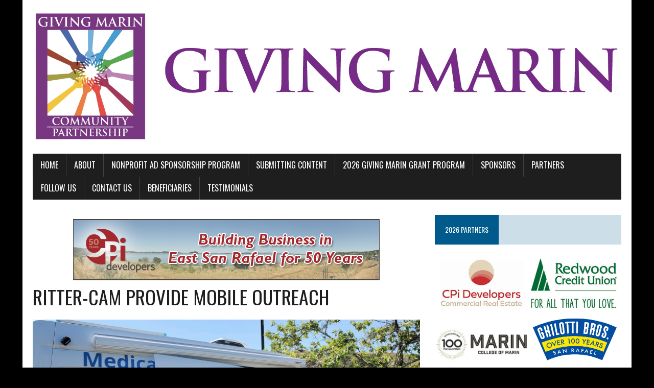

--- FILE ---
content_type: text/html; charset=UTF-8
request_url: https://givingmarin.com/2024/04/11/ritter-cam-provide-mobile-outreach/
body_size: 53395
content:
<!DOCTYPE html>
<html class="no-js" lang="en-US">
<head>
<meta charset="UTF-8">
<meta name="viewport" content="width=device-width, initial-scale=1.0">
<link rel="profile" href="http://gmpg.org/xfn/11" />
<link rel="pingback" href="https://givingmarin.com/xmlrpc.php" />
<meta name='robots' content='index, follow, max-image-preview:large, max-snippet:-1, max-video-preview:-1' />

	<!-- This site is optimized with the Yoast SEO plugin v26.8 - https://yoast.com/product/yoast-seo-wordpress/ -->
	<title>RITTER-CAM PROVIDE MOBILE OUTREACH - Giving Marin</title>
	<link rel="canonical" href="https://givingmarin.com/2024/04/11/ritter-cam-provide-mobile-outreach/" />
	<meta property="og:locale" content="en_US" />
	<meta property="og:type" content="article" />
	<meta property="og:title" content="RITTER-CAM PROVIDE MOBILE OUTREACH - Giving Marin" />
	<meta property="og:description" content="Since December 2022, Ritter Center has been working in partnership with Community Action Marin to provide expanded street medicine and integrated behavioral health care services for people experiencing homelessness. The..." />
	<meta property="og:url" content="https://givingmarin.com/2024/04/11/ritter-cam-provide-mobile-outreach/" />
	<meta property="og:site_name" content="Giving Marin" />
	<meta property="article:published_time" content="2024-04-11T07:00:44+00:00" />
	<meta property="og:image" content="https://givingmarin.com/wp-content/uploads/2024/04/PHOTO-5-RITTER-1024x633.png" />
	<meta property="og:image:width" content="1024" />
	<meta property="og:image:height" content="633" />
	<meta property="og:image:type" content="image/png" />
	<meta name="author" content="Sara Briscoe Moseley" />
	<meta name="twitter:card" content="summary_large_image" />
	<script type="application/ld+json" class="yoast-schema-graph">{"@context":"https://schema.org","@graph":[{"@type":"Article","@id":"https://givingmarin.com/2024/04/11/ritter-cam-provide-mobile-outreach/#article","isPartOf":{"@id":"https://givingmarin.com/2024/04/11/ritter-cam-provide-mobile-outreach/"},"author":{"name":"Sara Briscoe Moseley","@id":"https://givingmarin.com/#/schema/person/c63732a40ce51ff9c4c881c920df3668"},"headline":"RITTER-CAM PROVIDE MOBILE OUTREACH","datePublished":"2024-04-11T07:00:44+00:00","mainEntityOfPage":{"@id":"https://givingmarin.com/2024/04/11/ritter-cam-provide-mobile-outreach/"},"wordCount":185,"commentCount":0,"publisher":{"@id":"https://givingmarin.com/#organization"},"image":{"@id":"https://givingmarin.com/2024/04/11/ritter-cam-provide-mobile-outreach/#primaryimage"},"thumbnailUrl":"https://i0.wp.com/givingmarin.com/wp-content/uploads/2024/04/PHOTO-5-RITTER.png?fit=1536%2C949&ssl=1","articleSection":["Local"],"inLanguage":"en-US","potentialAction":[{"@type":"CommentAction","name":"Comment","target":["https://givingmarin.com/2024/04/11/ritter-cam-provide-mobile-outreach/#respond"]}]},{"@type":"WebPage","@id":"https://givingmarin.com/2024/04/11/ritter-cam-provide-mobile-outreach/","url":"https://givingmarin.com/2024/04/11/ritter-cam-provide-mobile-outreach/","name":"RITTER-CAM PROVIDE MOBILE OUTREACH - Giving Marin","isPartOf":{"@id":"https://givingmarin.com/#website"},"primaryImageOfPage":{"@id":"https://givingmarin.com/2024/04/11/ritter-cam-provide-mobile-outreach/#primaryimage"},"image":{"@id":"https://givingmarin.com/2024/04/11/ritter-cam-provide-mobile-outreach/#primaryimage"},"thumbnailUrl":"https://i0.wp.com/givingmarin.com/wp-content/uploads/2024/04/PHOTO-5-RITTER.png?fit=1536%2C949&ssl=1","datePublished":"2024-04-11T07:00:44+00:00","breadcrumb":{"@id":"https://givingmarin.com/2024/04/11/ritter-cam-provide-mobile-outreach/#breadcrumb"},"inLanguage":"en-US","potentialAction":[{"@type":"ReadAction","target":["https://givingmarin.com/2024/04/11/ritter-cam-provide-mobile-outreach/"]}]},{"@type":"ImageObject","inLanguage":"en-US","@id":"https://givingmarin.com/2024/04/11/ritter-cam-provide-mobile-outreach/#primaryimage","url":"https://i0.wp.com/givingmarin.com/wp-content/uploads/2024/04/PHOTO-5-RITTER.png?fit=1536%2C949&ssl=1","contentUrl":"https://i0.wp.com/givingmarin.com/wp-content/uploads/2024/04/PHOTO-5-RITTER.png?fit=1536%2C949&ssl=1","width":1536,"height":949,"caption":"Ritter Center’s street medicine team brings care to Marin’s unhoused population through a collaboration with Community Action Marin. Photo courtesy of Ritter Center"},{"@type":"BreadcrumbList","@id":"https://givingmarin.com/2024/04/11/ritter-cam-provide-mobile-outreach/#breadcrumb","itemListElement":[{"@type":"ListItem","position":1,"name":"Home","item":"https://givingmarin.com/"},{"@type":"ListItem","position":2,"name":"RITTER-CAM PROVIDE MOBILE OUTREACH"}]},{"@type":"WebSite","@id":"https://givingmarin.com/#website","url":"https://givingmarin.com/","name":"Giving Marin","description":"","publisher":{"@id":"https://givingmarin.com/#organization"},"potentialAction":[{"@type":"SearchAction","target":{"@type":"EntryPoint","urlTemplate":"https://givingmarin.com/?s={search_term_string}"},"query-input":{"@type":"PropertyValueSpecification","valueRequired":true,"valueName":"search_term_string"}}],"inLanguage":"en-US"},{"@type":"Organization","@id":"https://givingmarin.com/#organization","name":"Giving Marin","url":"https://givingmarin.com/","logo":{"@type":"ImageObject","inLanguage":"en-US","@id":"https://givingmarin.com/#/schema/logo/image/","url":"https://i0.wp.com/givingmarin.com/wp-content/uploads/2017/11/Giving-Marin-logo.jpg?fit=1570%2C1801&ssl=1","contentUrl":"https://i0.wp.com/givingmarin.com/wp-content/uploads/2017/11/Giving-Marin-logo.jpg?fit=1570%2C1801&ssl=1","width":1570,"height":1801,"caption":"Giving Marin"},"image":{"@id":"https://givingmarin.com/#/schema/logo/image/"}},{"@type":"Person","@id":"https://givingmarin.com/#/schema/person/c63732a40ce51ff9c4c881c920df3668","name":"Sara Briscoe Moseley","image":{"@type":"ImageObject","inLanguage":"en-US","@id":"https://givingmarin.com/#/schema/person/image/","url":"https://secure.gravatar.com/avatar/09a2c4ada6221f2ce62731ad77a1c696a4c9a5460233c001acc227e6dfe71032?s=96&d=mm&r=g","contentUrl":"https://secure.gravatar.com/avatar/09a2c4ada6221f2ce62731ad77a1c696a4c9a5460233c001acc227e6dfe71032?s=96&d=mm&r=g","caption":"Sara Briscoe Moseley"}}]}</script>
	<!-- / Yoast SEO plugin. -->


<link rel='dns-prefetch' href='//secure.gravatar.com' />
<link rel='dns-prefetch' href='//stats.wp.com' />
<link rel='dns-prefetch' href='//fonts.googleapis.com' />
<link rel='dns-prefetch' href='//v0.wordpress.com' />
<link rel='dns-prefetch' href='//widgets.wp.com' />
<link rel='dns-prefetch' href='//s0.wp.com' />
<link rel='dns-prefetch' href='//0.gravatar.com' />
<link rel='dns-prefetch' href='//1.gravatar.com' />
<link rel='dns-prefetch' href='//2.gravatar.com' />
<link rel='preconnect' href='//i0.wp.com' />
<link rel="alternate" type="application/rss+xml" title="Giving Marin &raquo; Feed" href="https://givingmarin.com/feed/" />
<link rel="alternate" type="application/rss+xml" title="Giving Marin &raquo; Comments Feed" href="https://givingmarin.com/comments/feed/" />
<link rel="alternate" type="text/calendar" title="Giving Marin &raquo; iCal Feed" href="https://givingmarin.com/events/?ical=1" />
<link rel="alternate" type="application/rss+xml" title="Giving Marin &raquo; RITTER-CAM PROVIDE MOBILE OUTREACH Comments Feed" href="https://givingmarin.com/2024/04/11/ritter-cam-provide-mobile-outreach/feed/" />
<link rel="alternate" title="oEmbed (JSON)" type="application/json+oembed" href="https://givingmarin.com/wp-json/oembed/1.0/embed?url=https%3A%2F%2Fgivingmarin.com%2F2024%2F04%2F11%2Fritter-cam-provide-mobile-outreach%2F" />
<link rel="alternate" title="oEmbed (XML)" type="text/xml+oembed" href="https://givingmarin.com/wp-json/oembed/1.0/embed?url=https%3A%2F%2Fgivingmarin.com%2F2024%2F04%2F11%2Fritter-cam-provide-mobile-outreach%2F&#038;format=xml" />
		<!-- This site uses the Google Analytics by ExactMetrics plugin v8.11.1 - Using Analytics tracking - https://www.exactmetrics.com/ -->
		<!-- Note: ExactMetrics is not currently configured on this site. The site owner needs to authenticate with Google Analytics in the ExactMetrics settings panel. -->
					<!-- No tracking code set -->
				<!-- / Google Analytics by ExactMetrics -->
		<style id='wp-img-auto-sizes-contain-inline-css' type='text/css'>
img:is([sizes=auto i],[sizes^="auto," i]){contain-intrinsic-size:3000px 1500px}
/*# sourceURL=wp-img-auto-sizes-contain-inline-css */
</style>
<link rel='stylesheet' id='jetpack_related-posts-css' href='https://givingmarin.com/wp-content/plugins/jetpack/modules/related-posts/related-posts.css?ver=20240116' type='text/css' media='all' />
<style id='wp-emoji-styles-inline-css' type='text/css'>

	img.wp-smiley, img.emoji {
		display: inline !important;
		border: none !important;
		box-shadow: none !important;
		height: 1em !important;
		width: 1em !important;
		margin: 0 0.07em !important;
		vertical-align: -0.1em !important;
		background: none !important;
		padding: 0 !important;
	}
/*# sourceURL=wp-emoji-styles-inline-css */
</style>
<link rel='stylesheet' id='wp-block-library-css' href='https://givingmarin.com/wp-includes/css/dist/block-library/style.min.css?ver=6.9' type='text/css' media='all' />
<style id='global-styles-inline-css' type='text/css'>
:root{--wp--preset--aspect-ratio--square: 1;--wp--preset--aspect-ratio--4-3: 4/3;--wp--preset--aspect-ratio--3-4: 3/4;--wp--preset--aspect-ratio--3-2: 3/2;--wp--preset--aspect-ratio--2-3: 2/3;--wp--preset--aspect-ratio--16-9: 16/9;--wp--preset--aspect-ratio--9-16: 9/16;--wp--preset--color--black: #000000;--wp--preset--color--cyan-bluish-gray: #abb8c3;--wp--preset--color--white: #ffffff;--wp--preset--color--pale-pink: #f78da7;--wp--preset--color--vivid-red: #cf2e2e;--wp--preset--color--luminous-vivid-orange: #ff6900;--wp--preset--color--luminous-vivid-amber: #fcb900;--wp--preset--color--light-green-cyan: #7bdcb5;--wp--preset--color--vivid-green-cyan: #00d084;--wp--preset--color--pale-cyan-blue: #8ed1fc;--wp--preset--color--vivid-cyan-blue: #0693e3;--wp--preset--color--vivid-purple: #9b51e0;--wp--preset--gradient--vivid-cyan-blue-to-vivid-purple: linear-gradient(135deg,rgb(6,147,227) 0%,rgb(155,81,224) 100%);--wp--preset--gradient--light-green-cyan-to-vivid-green-cyan: linear-gradient(135deg,rgb(122,220,180) 0%,rgb(0,208,130) 100%);--wp--preset--gradient--luminous-vivid-amber-to-luminous-vivid-orange: linear-gradient(135deg,rgb(252,185,0) 0%,rgb(255,105,0) 100%);--wp--preset--gradient--luminous-vivid-orange-to-vivid-red: linear-gradient(135deg,rgb(255,105,0) 0%,rgb(207,46,46) 100%);--wp--preset--gradient--very-light-gray-to-cyan-bluish-gray: linear-gradient(135deg,rgb(238,238,238) 0%,rgb(169,184,195) 100%);--wp--preset--gradient--cool-to-warm-spectrum: linear-gradient(135deg,rgb(74,234,220) 0%,rgb(151,120,209) 20%,rgb(207,42,186) 40%,rgb(238,44,130) 60%,rgb(251,105,98) 80%,rgb(254,248,76) 100%);--wp--preset--gradient--blush-light-purple: linear-gradient(135deg,rgb(255,206,236) 0%,rgb(152,150,240) 100%);--wp--preset--gradient--blush-bordeaux: linear-gradient(135deg,rgb(254,205,165) 0%,rgb(254,45,45) 50%,rgb(107,0,62) 100%);--wp--preset--gradient--luminous-dusk: linear-gradient(135deg,rgb(255,203,112) 0%,rgb(199,81,192) 50%,rgb(65,88,208) 100%);--wp--preset--gradient--pale-ocean: linear-gradient(135deg,rgb(255,245,203) 0%,rgb(182,227,212) 50%,rgb(51,167,181) 100%);--wp--preset--gradient--electric-grass: linear-gradient(135deg,rgb(202,248,128) 0%,rgb(113,206,126) 100%);--wp--preset--gradient--midnight: linear-gradient(135deg,rgb(2,3,129) 0%,rgb(40,116,252) 100%);--wp--preset--font-size--small: 13px;--wp--preset--font-size--medium: 20px;--wp--preset--font-size--large: 36px;--wp--preset--font-size--x-large: 42px;--wp--preset--spacing--20: 0.44rem;--wp--preset--spacing--30: 0.67rem;--wp--preset--spacing--40: 1rem;--wp--preset--spacing--50: 1.5rem;--wp--preset--spacing--60: 2.25rem;--wp--preset--spacing--70: 3.38rem;--wp--preset--spacing--80: 5.06rem;--wp--preset--shadow--natural: 6px 6px 9px rgba(0, 0, 0, 0.2);--wp--preset--shadow--deep: 12px 12px 50px rgba(0, 0, 0, 0.4);--wp--preset--shadow--sharp: 6px 6px 0px rgba(0, 0, 0, 0.2);--wp--preset--shadow--outlined: 6px 6px 0px -3px rgb(255, 255, 255), 6px 6px rgb(0, 0, 0);--wp--preset--shadow--crisp: 6px 6px 0px rgb(0, 0, 0);}:where(.is-layout-flex){gap: 0.5em;}:where(.is-layout-grid){gap: 0.5em;}body .is-layout-flex{display: flex;}.is-layout-flex{flex-wrap: wrap;align-items: center;}.is-layout-flex > :is(*, div){margin: 0;}body .is-layout-grid{display: grid;}.is-layout-grid > :is(*, div){margin: 0;}:where(.wp-block-columns.is-layout-flex){gap: 2em;}:where(.wp-block-columns.is-layout-grid){gap: 2em;}:where(.wp-block-post-template.is-layout-flex){gap: 1.25em;}:where(.wp-block-post-template.is-layout-grid){gap: 1.25em;}.has-black-color{color: var(--wp--preset--color--black) !important;}.has-cyan-bluish-gray-color{color: var(--wp--preset--color--cyan-bluish-gray) !important;}.has-white-color{color: var(--wp--preset--color--white) !important;}.has-pale-pink-color{color: var(--wp--preset--color--pale-pink) !important;}.has-vivid-red-color{color: var(--wp--preset--color--vivid-red) !important;}.has-luminous-vivid-orange-color{color: var(--wp--preset--color--luminous-vivid-orange) !important;}.has-luminous-vivid-amber-color{color: var(--wp--preset--color--luminous-vivid-amber) !important;}.has-light-green-cyan-color{color: var(--wp--preset--color--light-green-cyan) !important;}.has-vivid-green-cyan-color{color: var(--wp--preset--color--vivid-green-cyan) !important;}.has-pale-cyan-blue-color{color: var(--wp--preset--color--pale-cyan-blue) !important;}.has-vivid-cyan-blue-color{color: var(--wp--preset--color--vivid-cyan-blue) !important;}.has-vivid-purple-color{color: var(--wp--preset--color--vivid-purple) !important;}.has-black-background-color{background-color: var(--wp--preset--color--black) !important;}.has-cyan-bluish-gray-background-color{background-color: var(--wp--preset--color--cyan-bluish-gray) !important;}.has-white-background-color{background-color: var(--wp--preset--color--white) !important;}.has-pale-pink-background-color{background-color: var(--wp--preset--color--pale-pink) !important;}.has-vivid-red-background-color{background-color: var(--wp--preset--color--vivid-red) !important;}.has-luminous-vivid-orange-background-color{background-color: var(--wp--preset--color--luminous-vivid-orange) !important;}.has-luminous-vivid-amber-background-color{background-color: var(--wp--preset--color--luminous-vivid-amber) !important;}.has-light-green-cyan-background-color{background-color: var(--wp--preset--color--light-green-cyan) !important;}.has-vivid-green-cyan-background-color{background-color: var(--wp--preset--color--vivid-green-cyan) !important;}.has-pale-cyan-blue-background-color{background-color: var(--wp--preset--color--pale-cyan-blue) !important;}.has-vivid-cyan-blue-background-color{background-color: var(--wp--preset--color--vivid-cyan-blue) !important;}.has-vivid-purple-background-color{background-color: var(--wp--preset--color--vivid-purple) !important;}.has-black-border-color{border-color: var(--wp--preset--color--black) !important;}.has-cyan-bluish-gray-border-color{border-color: var(--wp--preset--color--cyan-bluish-gray) !important;}.has-white-border-color{border-color: var(--wp--preset--color--white) !important;}.has-pale-pink-border-color{border-color: var(--wp--preset--color--pale-pink) !important;}.has-vivid-red-border-color{border-color: var(--wp--preset--color--vivid-red) !important;}.has-luminous-vivid-orange-border-color{border-color: var(--wp--preset--color--luminous-vivid-orange) !important;}.has-luminous-vivid-amber-border-color{border-color: var(--wp--preset--color--luminous-vivid-amber) !important;}.has-light-green-cyan-border-color{border-color: var(--wp--preset--color--light-green-cyan) !important;}.has-vivid-green-cyan-border-color{border-color: var(--wp--preset--color--vivid-green-cyan) !important;}.has-pale-cyan-blue-border-color{border-color: var(--wp--preset--color--pale-cyan-blue) !important;}.has-vivid-cyan-blue-border-color{border-color: var(--wp--preset--color--vivid-cyan-blue) !important;}.has-vivid-purple-border-color{border-color: var(--wp--preset--color--vivid-purple) !important;}.has-vivid-cyan-blue-to-vivid-purple-gradient-background{background: var(--wp--preset--gradient--vivid-cyan-blue-to-vivid-purple) !important;}.has-light-green-cyan-to-vivid-green-cyan-gradient-background{background: var(--wp--preset--gradient--light-green-cyan-to-vivid-green-cyan) !important;}.has-luminous-vivid-amber-to-luminous-vivid-orange-gradient-background{background: var(--wp--preset--gradient--luminous-vivid-amber-to-luminous-vivid-orange) !important;}.has-luminous-vivid-orange-to-vivid-red-gradient-background{background: var(--wp--preset--gradient--luminous-vivid-orange-to-vivid-red) !important;}.has-very-light-gray-to-cyan-bluish-gray-gradient-background{background: var(--wp--preset--gradient--very-light-gray-to-cyan-bluish-gray) !important;}.has-cool-to-warm-spectrum-gradient-background{background: var(--wp--preset--gradient--cool-to-warm-spectrum) !important;}.has-blush-light-purple-gradient-background{background: var(--wp--preset--gradient--blush-light-purple) !important;}.has-blush-bordeaux-gradient-background{background: var(--wp--preset--gradient--blush-bordeaux) !important;}.has-luminous-dusk-gradient-background{background: var(--wp--preset--gradient--luminous-dusk) !important;}.has-pale-ocean-gradient-background{background: var(--wp--preset--gradient--pale-ocean) !important;}.has-electric-grass-gradient-background{background: var(--wp--preset--gradient--electric-grass) !important;}.has-midnight-gradient-background{background: var(--wp--preset--gradient--midnight) !important;}.has-small-font-size{font-size: var(--wp--preset--font-size--small) !important;}.has-medium-font-size{font-size: var(--wp--preset--font-size--medium) !important;}.has-large-font-size{font-size: var(--wp--preset--font-size--large) !important;}.has-x-large-font-size{font-size: var(--wp--preset--font-size--x-large) !important;}
/*# sourceURL=global-styles-inline-css */
</style>

<style id='classic-theme-styles-inline-css' type='text/css'>
/*! This file is auto-generated */
.wp-block-button__link{color:#fff;background-color:#32373c;border-radius:9999px;box-shadow:none;text-decoration:none;padding:calc(.667em + 2px) calc(1.333em + 2px);font-size:1.125em}.wp-block-file__button{background:#32373c;color:#fff;text-decoration:none}
/*# sourceURL=/wp-includes/css/classic-themes.min.css */
</style>
<link rel='stylesheet' id='wp-date-remover-css' href='https://givingmarin.com/wp-content/plugins/wp-date-remover/public/css/wp-date-remover-public.css?ver=1.0.0' type='text/css' media='all' />
<link rel='stylesheet' id='mh-google-fonts-css' href='https://fonts.googleapis.com/css?family=Oswald:400,700,300|PT+Serif:400,400italic,700,700italic' type='text/css' media='all' />
<link rel='stylesheet' id='mh-font-awesome-css' href='https://givingmarin.com/wp-content/themes/mh-newsdesk-lite/includes/font-awesome.min.css' type='text/css' media='all' />
<link rel='stylesheet' id='mh-style-css' href='https://givingmarin.com/wp-content/themes/mh-newsdesk-lite/style.css?ver=6.9' type='text/css' media='all' />
<link rel='stylesheet' id='jetpack_likes-css' href='https://givingmarin.com/wp-content/plugins/jetpack/modules/likes/style.css?ver=15.4' type='text/css' media='all' />
<link rel='stylesheet' id='sharedaddy-css' href='https://givingmarin.com/wp-content/plugins/jetpack/modules/sharedaddy/sharing.css?ver=15.4' type='text/css' media='all' />
<link rel='stylesheet' id='social-logos-css' href='https://givingmarin.com/wp-content/plugins/jetpack/_inc/social-logos/social-logos.min.css?ver=15.4' type='text/css' media='all' />
<script type="text/javascript" id="jetpack_related-posts-js-extra">
/* <![CDATA[ */
var related_posts_js_options = {"post_heading":"h4"};
//# sourceURL=jetpack_related-posts-js-extra
/* ]]> */
</script>
<script type="text/javascript" src="https://givingmarin.com/wp-content/plugins/jetpack/_inc/build/related-posts/related-posts.min.js?ver=20240116" id="jetpack_related-posts-js"></script>
<script type="text/javascript" src="https://givingmarin.com/wp-includes/js/jquery/jquery.min.js?ver=3.7.1" id="jquery-core-js"></script>
<script type="text/javascript" src="https://givingmarin.com/wp-includes/js/jquery/jquery-migrate.min.js?ver=3.4.1" id="jquery-migrate-js"></script>
<script type="text/javascript" src="https://givingmarin.com/wp-content/plugins/wp-date-remover/public/js/wp-date-remover-public.js?ver=1.0.0" id="wp-date-remover-js"></script>
<script type="text/javascript" src="https://givingmarin.com/wp-content/themes/mh-newsdesk-lite/js/scripts.js?ver=6.9" id="mh-scripts-js"></script>
<link rel="https://api.w.org/" href="https://givingmarin.com/wp-json/" /><link rel="alternate" title="JSON" type="application/json" href="https://givingmarin.com/wp-json/wp/v2/posts/6205" /><link rel="EditURI" type="application/rsd+xml" title="RSD" href="https://givingmarin.com/xmlrpc.php?rsd" />
<meta name="generator" content="WordPress 6.9" />
<link rel='shortlink' href='https://wp.me/p9nAm4-1C5' />
<meta name="tec-api-version" content="v1"><meta name="tec-api-origin" content="https://givingmarin.com"><link rel="alternate" href="https://givingmarin.com/wp-json/tribe/events/v1/" />	<style>img#wpstats{display:none}</style>
		<!--[if lt IE 9]>
<script src="https://givingmarin.com/wp-content/themes/mh-newsdesk-lite/js/css3-mediaqueries.js"></script>
<![endif]-->

<!-- Dynamic Widgets by QURL loaded - http://www.dynamic-widgets.com //-->
<style type="text/css" id="custom-background-css">
body.custom-background { background-color: #000000; }
</style>
			<style type="text/css" id="wp-custom-css">
			.mh-image-placeholder { display: none; }		</style>
		</head>
<body class="wp-singular post-template-default single single-post postid-6205 single-format-standard custom-background wp-theme-mh-newsdesk-lite tribe-no-js page-template-mh-newsdesk-lite mh-right-sb">
<div id="mh-wrapper">
<header class="mh-header">
	<div class="header-wrap mh-clearfix">
		<a href="https://givingmarin.com/" title="Giving Marin" rel="home">
<div class="logo-wrap" role="banner">
<img src="https://givingmarin.com/wp-content/uploads/2017/12/giving-marin-logo-in-front-purple.jpg" height="407" width="1794" alt="Giving Marin" />
</div>
</a>
	</div>
	<div class="header-menu mh-clearfix">
		<nav class="main-nav mh-clearfix">
			<div class="menu-menu2-container"><ul id="menu-menu2" class="menu"><li id="menu-item-400" class="menu-item menu-item-type-custom menu-item-object-custom menu-item-home menu-item-400"><a href="https://givingmarin.com/">Home</a></li>
<li id="menu-item-171" class="menu-item menu-item-type-post_type menu-item-object-page menu-item-171"><a href="https://givingmarin.com/about-us/">ABOUT</a></li>
<li id="menu-item-177" class="menu-item menu-item-type-post_type menu-item-object-page menu-item-177"><a href="https://givingmarin.com/ad-sponsorship/">NONPROFIT AD SPONSORSHIP PROGRAM</a></li>
<li id="menu-item-6887" class="menu-item menu-item-type-post_type menu-item-object-page menu-item-6887"><a href="https://givingmarin.com/submitting-content/">SUBMITTING CONTENT</a></li>
<li id="menu-item-4760" class="menu-item menu-item-type-post_type menu-item-object-page menu-item-4760"><a href="https://givingmarin.com/grant-program-how-to-apply/">2026 GIVING MARIN GRANT PROGRAM</a></li>
<li id="menu-item-3345" class="menu-item menu-item-type-post_type menu-item-object-page menu-item-has-children menu-item-3345"><a href="https://givingmarin.com/sponsors/">SPONSORS</a>
<ul class="sub-menu">
	<li id="menu-item-6727" class="menu-item menu-item-type-post_type menu-item-object-page menu-item-6727"><a href="https://givingmarin.com/biotechnology-sponsor-coming-soon/">BIOTECHNOLOGY SPONSOR</a></li>
	<li id="menu-item-5167" class="menu-item menu-item-type-post_type menu-item-object-page menu-item-5167"><a href="https://givingmarin.com/carpet-flooring-sponsor/">CARPET/FLOORING SPONSOR</a></li>
	<li id="menu-item-4038" class="menu-item menu-item-type-post_type menu-item-object-page menu-item-4038"><a href="https://givingmarin.com/valley-memorial-park-cemetery-funeral-home/">END OF LIFE SPONSOR</a></li>
	<li id="menu-item-6728" class="menu-item menu-item-type-post_type menu-item-object-page menu-item-6728"><a href="https://givingmarin.com/foundation-sponsor-coming-soon/">FOUNDATION SPONSOR</a></li>
	<li id="menu-item-6751" class="menu-item menu-item-type-post_type menu-item-object-page menu-item-6751"><a href="https://givingmarin.com/landscaping-stone-sponsor-coming-soon/">LANDSCAPING STONE SPONSOR</a></li>
	<li id="menu-item-3346" class="menu-item menu-item-type-post_type menu-item-object-page menu-item-3346"><a href="https://givingmarin.com/sponsor-prandi-property-management/">PROPERTY MANAGEMENT SPONSOR</a></li>
	<li id="menu-item-5168" class="menu-item menu-item-type-post_type menu-item-object-page menu-item-5168"><a href="https://givingmarin.com/roofing-sponsor/">ROOFING SPONSOR</a></li>
</ul>
</li>
<li id="menu-item-110" class="menu-item menu-item-type-post_type menu-item-object-page menu-item-has-children menu-item-110"><a href="https://givingmarin.com/home/">PARTNERS</a>
<ul class="sub-menu">
	<li id="menu-item-6261" class="menu-item menu-item-type-post_type menu-item-object-page menu-item-6261"><a href="https://givingmarin.com/attorney-vintner/">ATTORNEY/VINTNER PARTNER</a></li>
	<li id="menu-item-3178" class="menu-item menu-item-type-post_type menu-item-object-page menu-item-3178"><a href="https://givingmarin.com/automotive-partner/">AUTOMOTIVE PARTNER</a></li>
	<li id="menu-item-108" class="menu-item menu-item-type-post_type menu-item-object-page menu-item-108"><a href="https://givingmarin.com/construction-partner/">CONSTRUCTION PARTNER</a></li>
	<li id="menu-item-107" class="menu-item menu-item-type-post_type menu-item-object-page menu-item-107"><a href="https://givingmarin.com/developer-partner/">DEVELOPER PARTNER</a></li>
	<li id="menu-item-106" class="menu-item menu-item-type-post_type menu-item-object-page menu-item-106"><a href="https://givingmarin.com/education-partner/">EDUCATION PARTNER</a></li>
	<li id="menu-item-105" class="menu-item menu-item-type-post_type menu-item-object-page menu-item-105"><a href="https://givingmarin.com/financial-services-partner/">FINANCIAL SERVICES PARTNER</a></li>
	<li id="menu-item-104" class="menu-item menu-item-type-post_type menu-item-object-page menu-item-104"><a href="https://givingmarin.com/grocery-partner/">GROCERY PARTNER</a></li>
	<li id="menu-item-103" class="menu-item menu-item-type-post_type menu-item-object-page menu-item-103"><a href="https://givingmarin.com/health-care-partner/">HEALTH CARE PARTNER</a></li>
</ul>
</li>
<li id="menu-item-6913" class="menu-item menu-item-type-post_type menu-item-object-page menu-item-6913"><a href="https://givingmarin.com/follow-us/">FOLLOW US</a></li>
<li id="menu-item-201" class="menu-item menu-item-type-post_type menu-item-object-page menu-item-201"><a href="https://givingmarin.com/contact-us/">CONTACT US</a></li>
<li id="menu-item-178" class="menu-item menu-item-type-post_type menu-item-object-page menu-item-178"><a href="https://givingmarin.com/beneficiaries/">BENEFICIARIES</a></li>
<li id="menu-item-756" class="menu-item menu-item-type-post_type menu-item-object-page menu-item-756"><a href="https://givingmarin.com/testimonials/">TESTIMONIALS</a></li>
</ul></div>		</nav>
	</div>
</header><div class="mh-section mh-group">
	<div id="main-content" class="mh-content"><div class='code-block code-block-1' style='margin: 8px auto; text-align: center; display: block; clear: both;'>
<a href="http://cpidevelopers.com/" target="_blank" ><img src="https://givingmarin.com/wp-content/uploads/2017/12/CPi_Banner_V1.png" alt="CPi Banner"></a></div>
<article id="post-6205" class="post-6205 post type-post status-publish format-standard has-post-thumbnail hentry category-local">
	<header class="entry-header mh-clearfix">
		<h1 class="entry-title">RITTER-CAM PROVIDE MOBILE OUTREACH</h1>
			</header>
	
<figure class="entry-thumbnail">
<img width="777" height="437" src="https://i0.wp.com/givingmarin.com/wp-content/uploads/2024/04/PHOTO-5-RITTER.png?resize=777%2C437&amp;ssl=1" class="attachment-content-single size-content-single wp-post-image" alt="" decoding="async" fetchpriority="high" srcset="https://i0.wp.com/givingmarin.com/wp-content/uploads/2024/04/PHOTO-5-RITTER.png?resize=777%2C437&amp;ssl=1 777w, https://i0.wp.com/givingmarin.com/wp-content/uploads/2024/04/PHOTO-5-RITTER.png?resize=260%2C146&amp;ssl=1 260w, https://i0.wp.com/givingmarin.com/wp-content/uploads/2024/04/PHOTO-5-RITTER.png?resize=120%2C67&amp;ssl=1 120w" sizes="(max-width: 777px) 100vw, 777px" data-attachment-id="6210" data-permalink="https://givingmarin.com/2024/04/11/ritter-cam-provide-mobile-outreach/photo-5-ritter/" data-orig-file="https://i0.wp.com/givingmarin.com/wp-content/uploads/2024/04/PHOTO-5-RITTER.png?fit=1536%2C949&amp;ssl=1" data-orig-size="1536,949" data-comments-opened="1" data-image-meta="{&quot;aperture&quot;:&quot;0&quot;,&quot;credit&quot;:&quot;&quot;,&quot;camera&quot;:&quot;&quot;,&quot;caption&quot;:&quot;&quot;,&quot;created_timestamp&quot;:&quot;0&quot;,&quot;copyright&quot;:&quot;&quot;,&quot;focal_length&quot;:&quot;0&quot;,&quot;iso&quot;:&quot;0&quot;,&quot;shutter_speed&quot;:&quot;0&quot;,&quot;title&quot;:&quot;&quot;,&quot;orientation&quot;:&quot;0&quot;}" data-image-title="PHOTO 5 RITTER" data-image-description="" data-image-caption="&lt;p&gt;Ritter Center’s street medicine team brings care to Marin’s unhoused population through a collaboration with Community Action Marin.&lt;br /&gt;
Photo courtesy of Ritter Center&lt;/p&gt;
" data-medium-file="https://i0.wp.com/givingmarin.com/wp-content/uploads/2024/04/PHOTO-5-RITTER.png?fit=300%2C185&amp;ssl=1" data-large-file="https://i0.wp.com/givingmarin.com/wp-content/uploads/2024/04/PHOTO-5-RITTER.png?fit=777%2C480&amp;ssl=1" /><figcaption class="wp-caption-text">Ritter Center’s street medicine team brings care to Marin’s unhoused population through a collaboration with Community Action Marin.
Photo courtesy of Ritter Center</figcaption>
</figure>
	<p class="entry-meta">
<span class="entry-meta-author vcard author">Posted By: <a class="fn" href="https://givingmarin.com/author/smoseley/">Sara Briscoe Moseley</a></span>
<span class="entry-meta-date updated">April 11, 2024</span>
</p>
	<div class="entry-content mh-clearfix">
		<p>Since December 2022, Ritter Center has been working in partnership with Community Action Marin to provide expanded street medicine and integrated behavioral health care services for people experiencing homelessness. The partnership was possible through a grant awarded by Marin Health &amp; Human Services. The collaborative street<br />
medicine team, now called the Health &amp; Wellness Outreach Team, provides services including physical exams, prescription refills, mental health care counseling and more.<br />
The team, which includes a medical provider, patient navigator/medical assistant and benefits specialist, provides urgent primary medical care services, and preventive care including COVID-19 testing and vaccines, while also connecting patients with behavioral health support, shelter and housing resources, medical insurance registration, and access to food and income.<br />
The schedule changes monthly but locations include New Beginnings, Jonathan’s Place, San Geronimo Valley Community Center, Lee Garner encampment, Bolinas Community Center, Hamilton Field/marsh, Albert Park, West Marin Food Pantry, Binford Road encampment and a variety of community centers.<br />
For inquiries about having Ritter Center’s Medical Outreach Team visit a site, contact Rachelle Valenzuela at 415-462-3244 or rvalenzuela@rittercenter.org.</p>
<div class="sharedaddy sd-sharing-enabled"><div class="robots-nocontent sd-block sd-social sd-social-icon sd-sharing"><h3 class="sd-title">Share this:</h3><div class="sd-content"><ul><li class="share-twitter"><a rel="nofollow noopener noreferrer"
				data-shared="sharing-twitter-6205"
				class="share-twitter sd-button share-icon no-text"
				href="https://givingmarin.com/2024/04/11/ritter-cam-provide-mobile-outreach/?share=twitter"
				target="_blank"
				aria-labelledby="sharing-twitter-6205"
				>
				<span id="sharing-twitter-6205" hidden>Click to share on X (Opens in new window)</span>
				<span>X</span>
			</a></li><li class="share-facebook"><a rel="nofollow noopener noreferrer"
				data-shared="sharing-facebook-6205"
				class="share-facebook sd-button share-icon no-text"
				href="https://givingmarin.com/2024/04/11/ritter-cam-provide-mobile-outreach/?share=facebook"
				target="_blank"
				aria-labelledby="sharing-facebook-6205"
				>
				<span id="sharing-facebook-6205" hidden>Click to share on Facebook (Opens in new window)</span>
				<span>Facebook</span>
			</a></li><li class="share-end"></li></ul></div></div></div><div class='sharedaddy sd-block sd-like jetpack-likes-widget-wrapper jetpack-likes-widget-unloaded' id='like-post-wrapper-138608320-6205-6976f0397d97b' data-src='https://widgets.wp.com/likes/?ver=15.4#blog_id=138608320&amp;post_id=6205&amp;origin=givingmarin.com&amp;obj_id=138608320-6205-6976f0397d97b' data-name='like-post-frame-138608320-6205-6976f0397d97b' data-title='Like or Reblog'><h3 class="sd-title">Like this:</h3><div class='likes-widget-placeholder post-likes-widget-placeholder' style='height: 55px;'><span class='button'><span>Like</span></span> <span class="loading">Loading...</span></div><span class='sd-text-color'></span><a class='sd-link-color'></a></div>
<div id='jp-relatedposts' class='jp-relatedposts' >
	<h3 class="jp-relatedposts-headline"><em>Related</em></h3>
</div>	</div>
</article><nav class="post-nav-wrap" role="navigation">
<ul class="post-nav mh-clearfix">
<li class="post-nav-prev">
<a href="https://givingmarin.com/2024/04/04/bread-and-roses-marks-50th-anniversary/" rel="prev"><i class="fa fa-chevron-left"></i>Previous post</a></li>
<li class="post-nav-next">
<a href="https://givingmarin.com/2024/04/11/bloom-seeks-youth-clothes-donations/" rel="next">Next post<i class="fa fa-chevron-right"></i></a></li>
</ul>
</nav>
<div class="comments-wrap">
<h4 class="comment-section-title"><span class="comment-count">Be the first to comment</span> <span class="comment-count-more">on "RITTER-CAM PROVIDE MOBILE OUTREACH"</span></h4>
</div>
	<div id="respond" class="comment-respond">
		<h3 id="reply-title" class="comment-reply-title">Leave a comment <small><a rel="nofollow" id="cancel-comment-reply-link" href="/2024/04/11/ritter-cam-provide-mobile-outreach/#respond" style="display:none;">Cancel reply</a></small></h3><form action="https://givingmarin.com/wp-comments-post.php" method="post" id="commentform" class="comment-form"><p class="comment-notes">Your email address will not be published.</p><p class="comment-form-comment"><label for="comment">Comment</label><br/><textarea autocomplete="new-password"  id="e00d80952c"  name="e00d80952c"   cols="45" rows="5" aria-required="true"></textarea><textarea id="comment" aria-label="hp-comment" aria-hidden="true" name="comment" autocomplete="new-password" style="padding:0 !important;clip:rect(1px, 1px, 1px, 1px) !important;position:absolute !important;white-space:nowrap !important;height:1px !important;width:1px !important;overflow:hidden !important;" tabindex="-1"></textarea><script data-noptimize>document.getElementById("comment").setAttribute( "id", "aade4973c9e4d394b2241ed021eeceba" );document.getElementById("e00d80952c").setAttribute( "id", "comment" );</script></p><p class="comment-form-author"><label for="author">Name </label><span class="required">*</span><br/><input id="author" name="author" type="text" value="" size="30" aria-required='true' /></p>
<p class="comment-form-email"><label for="email">Email </label><span class="required">*</span><br/><input id="email" name="email" type="text" value="" size="30" aria-required='true' /></p>
<p class="comment-form-url"><label for="url">Website</label><br/><input id="url" name="url" type="text" value="" size="30" /></p>
<p class="comment-form-cookies-consent"><input id="wp-comment-cookies-consent" name="wp-comment-cookies-consent" type="checkbox" value="yes" /><label for="wp-comment-cookies-consent">Save my name, email, and website in this browser for the next time I comment.</label></p>
<p class="comment-subscription-form"><input type="checkbox" name="subscribe_comments" id="subscribe_comments" value="subscribe" style="width: auto; -moz-appearance: checkbox; -webkit-appearance: checkbox;" /> <label class="subscribe-label" id="subscribe-label" for="subscribe_comments">Notify me of follow-up comments by email.</label></p><p class="comment-subscription-form"><input type="checkbox" name="subscribe_blog" id="subscribe_blog" value="subscribe" style="width: auto; -moz-appearance: checkbox; -webkit-appearance: checkbox;" /> <label class="subscribe-label" id="subscribe-blog-label" for="subscribe_blog">Notify me of new posts by email.</label></p><p class="form-submit"><input name="submit" type="submit" id="submit" class="submit" value="Post Comment" /> <input type='hidden' name='comment_post_ID' value='6205' id='comment_post_ID' />
<input type='hidden' name='comment_parent' id='comment_parent' value='0' />
</p><p style="display: none;"><input type="hidden" id="akismet_comment_nonce" name="akismet_comment_nonce" value="31e13a85e0" /></p><p style="display: none !important;" class="akismet-fields-container" data-prefix="ak_"><label>&#916;<textarea name="ak_hp_textarea" cols="45" rows="8" maxlength="100"></textarea></label><input type="hidden" id="ak_js_1" name="ak_js" value="45"/><script>document.getElementById( "ak_js_1" ).setAttribute( "value", ( new Date() ).getTime() );</script></p></form>	</div><!-- #respond -->
		</div>
	<aside class="mh-sidebar">
	<div id="custom_html-2" class="widget_text sb-widget mh-clearfix widget_custom_html"><h4 class="widget-title"><span>2026 Partners</span></h4><div class="textwidget custom-html-widget"><div style="width: 100%; display: table;">
<div style="display: table-row">
<div style="width: 45%; display: table-cell;">
<a href="https://givingmarin.com/developer-partner/"><img data-recalc-dims="1" src="https://i0.wp.com/givingmarin.com/wp-content/uploads/2023/11/CPI-Logo_VG.jpg?w=777&#038;ssl=1" alt="CPI Logo"></a>
</div>
<div style="width: 45%;display: table-cell;">
<a href="https://givingmarin.com/financial-services-partner/"><img data-recalc-dims="1" src="https://i0.wp.com/givingmarin.com/wp-content/uploads/2017/12/Redwood-CU-Logo_V3.jpg?w=777&#038;ssl=1" alt="Redwood Credit Union Logo"></a>
</div>
</div>
<div style="display: table-row">
<div style="width: 45%; display: table-cell;">
<a href="https://givingmarin.com/education-partner/"><img data-recalc-dims="1" src="https://i0.wp.com/givingmarin.com/wp-content/uploads/2025/09/COM_logo_400x149extrawhite2.jpg?w=777&#038;ssl=1" alt="College of Marin Logo"></a>
</div>
<div style="width: 45%;display: table-cell;">
<a href="https://givingmarin.com/construction-partner/"><img data-recalc-dims="1" src="https://i0.wp.com/givingmarin.com/wp-content/uploads/2017/12/Ghilotti-Bros-Logo_V2.jpg?w=777&#038;ssl=1" alt="Ghilotti Brothers Logo"></a>
</div>
</div>
<div style="display: table-row">
<div style="width: 45%; display: table-cell;">
<a href="https://givingmarin.com/grocery-partner/"><img data-recalc-dims="1" src="https://i0.wp.com/givingmarin.com/wp-content/uploads/2017/11/Nugget-Markets-Logo.jpg?w=777&#038;ssl=1" alt="Nugget Markets Logo"></a>
</div>
<div style="width: 45%;display: table-cell;">
<a href="https://www.marinij.com/"><img data-recalc-dims="1" src="https://i0.wp.com/givingmarin.com/wp-content/uploads/2022/02/NEW-MARIN-IJ-logo-centered.jpg?w=777&#038;ssl=1" alt="Marin Independent Journal Logo"></a>
</div>
</div>
<div style="display: table-row">
<div style="width: 45%; display: table-cell;">
<a href="https://givingmarin.com/health-care-partner/"><img data-recalc-dims="1" src="https://i0.wp.com/givingmarin.com/wp-content/uploads/2017/11/Kaiser-Logo.jpg?w=777&#038;ssl=1" alt="Kaiser Permanente Logo"></a>
</div>
<div style="width: 45%; display: table-cell;">
<a href="https://givingmarin.com/automotive-partner/"><img data-recalc-dims="1" src="https://i0.wp.com/givingmarin.com/wp-content/uploads/2025/07/PR1CE_logo_black-right5.jpg?w=777&#038;ssl=1" alt="PriceSimms Logo"></a>
</div>
</div>
</div>
<div style="width: 100%; display: table;">
<div style="display: table-row">
<div style="width: 22%; display: table-cell;">
</div>
<div style="width: 45%; display: table-cell;">
<a href="https://givingmarin.com/2024/05/02/giving-marin-welcomes-new-partner/"><img data-recalc-dims="1" src="https://i0.wp.com/givingmarin.com/wp-content/uploads/2024/05/MCF-Logo_V3.jpg?w=777&#038;ssl=1" alt="Brayton Purcell Logo"></a>
</div>
<div style="width: 22%; display: table-cell;">
</div>
</div>
</div>

</div></div><div id="custom_html-3" class="widget_text sb-widget mh-clearfix widget_custom_html"><h4 class="widget-title"><span>2026 Sponsors</span></h4><div class="textwidget custom-html-widget"><div style="width: 100%; display: table;">
<div style="display: table-row">
<div style="width: 45%; display: table-cell;">
<a href="https://givingmarin.com/sponsor-prandi-property-management/"><img data-recalc-dims="1" src="https://i0.wp.com/givingmarin.com/wp-content/uploads/2021/01/PRANDI-Logo_V3.jpg?w=777&#038;ssl=1" alt="Prandi Logo"></a>
</div>
<div style="width: 45%;display: table-cell;">
<a href="https://givingmarin.com/valley-memorial-park-cemetery-funeral-home/"><img data-recalc-dims="1" src="https://i0.wp.com/givingmarin.com/wp-content/uploads/2022/02/Valley-Memorial-Logo_V1.jpg?w=777&#038;ssl=1" alt="Valley Memorial Logo"></a>
</div>
</div>
<div style="display: table-row">
<div style="width: 45%; display: table-cell;">
<a href="https://givingmarin.com/roofing-sponsor/"><img data-recalc-dims="1" src="https://i0.wp.com/givingmarin.com/wp-content/uploads/2021/01/Northern-Pacific-Roofing-Logo_V3.jpg?w=777&#038;ssl=1" alt="Northern Pacific Roofing Logo"></a>
</div>
<div style="width: 45%;display: table-cell;">
<a href="https://givingmarin.com/carpet-flooring-sponsor/"><img data-recalc-dims="1" src="https://i0.wp.com/givingmarin.com/wp-content/uploads/2023/01/City_Carpets_Logo_new1-e1674258346993.png?w=777&#038;ssl=1" alt="City Carpets Logo"></a>
</div>
</div>
<div style="display: table-row">
<div style="width: 45%; display: table-cell;">
<a><img data-recalc-dims="1" src="https://i0.wp.com/givingmarin.com/wp-content/uploads/2025/04/Charles-Barbara-Goodman.jpg?w=777&#038;ssl=1" alt="Goodma Logo"></a>
</div>
<div style="width: 45%;display: table-cell;">
<a href="https://www.ultragenyx.com/"><img data-recalc-dims="1" src="https://i0.wp.com/givingmarin.com/wp-content/uploads/2025/02/Ultra-Genyx.jpg?w=777&#038;ssl=1" alt="City Carpets Logo"></a>
</div>
</div>
</div>
<div style="width: 100%; display: table;">
<div style="display: table-row">
<div style="width: 22%; display: table-cell;">
</div>
<div style="width: 45%; display: table-cell;">
<a href="https://givingmarin.com/2025/02/13/giving-marin-welcomes-bay-area-bluestone/" alt="Bluestone Logo"><img data-recalc-dims="1" src="https://i0.wp.com/givingmarin.com/wp-content/uploads/2025/02/Bluestone.jpg?w=777&#038;ssl=1"></a>
</div>
<div style="width: 22%; display: table-cell;">
</div>
</div>
</div></div></div></aside></div>
</div>
<footer class="mh-footer">
	<div class="wrapper-inner">
		<p class="copyright">Copyright 2026 | MH Newsdesk lite by <a href="https://www.mhthemes.com/" rel="nofollow">MH Themes</a></p>
	</div>
</footer>
<script type="speculationrules">
{"prefetch":[{"source":"document","where":{"and":[{"href_matches":"/*"},{"not":{"href_matches":["/wp-*.php","/wp-admin/*","/wp-content/uploads/*","/wp-content/*","/wp-content/plugins/*","/wp-content/themes/mh-newsdesk-lite/*","/*\\?(.+)"]}},{"not":{"selector_matches":"a[rel~=\"nofollow\"]"}},{"not":{"selector_matches":".no-prefetch, .no-prefetch a"}}]},"eagerness":"conservative"}]}
</script>
		<script type="text/javascript">
				</script>
			<script>
		( function ( body ) {
			'use strict';
			body.className = body.className.replace( /\btribe-no-js\b/, 'tribe-js' );
		} )( document.body );
		</script>
		<script> /* <![CDATA[ */var tribe_l10n_datatables = {"aria":{"sort_ascending":": activate to sort column ascending","sort_descending":": activate to sort column descending"},"length_menu":"Show _MENU_ entries","empty_table":"No data available in table","info":"Showing _START_ to _END_ of _TOTAL_ entries","info_empty":"Showing 0 to 0 of 0 entries","info_filtered":"(filtered from _MAX_ total entries)","zero_records":"No matching records found","search":"Search:","all_selected_text":"All items on this page were selected. ","select_all_link":"Select all pages","clear_selection":"Clear Selection.","pagination":{"all":"All","next":"Next","previous":"Previous"},"select":{"rows":{"0":"","_":": Selected %d rows","1":": Selected 1 row"}},"datepicker":{"dayNames":["Sunday","Monday","Tuesday","Wednesday","Thursday","Friday","Saturday"],"dayNamesShort":["Sun","Mon","Tue","Wed","Thu","Fri","Sat"],"dayNamesMin":["S","M","T","W","T","F","S"],"monthNames":["January","February","March","April","May","June","July","August","September","October","November","December"],"monthNamesShort":["January","February","March","April","May","June","July","August","September","October","November","December"],"monthNamesMin":["Jan","Feb","Mar","Apr","May","Jun","Jul","Aug","Sep","Oct","Nov","Dec"],"nextText":"Next","prevText":"Prev","currentText":"Today","closeText":"Done","today":"Today","clear":"Clear"}};/* ]]> */ </script>
	<script type="text/javascript">
		window.WPCOM_sharing_counts = {"https://givingmarin.com/2024/04/11/ritter-cam-provide-mobile-outreach/":6205};
	</script>
				<script type="text/javascript" src="https://givingmarin.com/wp-content/plugins/the-events-calendar/common/build/js/user-agent.js?ver=da75d0bdea6dde3898df" id="tec-user-agent-js"></script>
<script type="text/javascript" src="https://givingmarin.com/wp-includes/js/comment-reply.min.js?ver=6.9" id="comment-reply-js" async="async" data-wp-strategy="async" fetchpriority="low"></script>
<script type="text/javascript" id="jetpack-stats-js-before">
/* <![CDATA[ */
_stq = window._stq || [];
_stq.push([ "view", {"v":"ext","blog":"138608320","post":"6205","tz":"-8","srv":"givingmarin.com","j":"1:15.4"} ]);
_stq.push([ "clickTrackerInit", "138608320", "6205" ]);
//# sourceURL=jetpack-stats-js-before
/* ]]> */
</script>
<script type="text/javascript" src="https://stats.wp.com/e-202605.js" id="jetpack-stats-js" defer="defer" data-wp-strategy="defer"></script>
<script type="text/javascript" src="https://givingmarin.com/wp-content/plugins/jetpack/_inc/build/likes/queuehandler.min.js?ver=15.4" id="jetpack_likes_queuehandler-js"></script>
<script defer type="text/javascript" src="https://givingmarin.com/wp-content/plugins/akismet/_inc/akismet-frontend.js?ver=1762999821" id="akismet-frontend-js"></script>
<script type="text/javascript" id="sharing-js-js-extra">
/* <![CDATA[ */
var sharing_js_options = {"lang":"en","counts":"1","is_stats_active":"1"};
//# sourceURL=sharing-js-js-extra
/* ]]> */
</script>
<script type="text/javascript" src="https://givingmarin.com/wp-content/plugins/jetpack/_inc/build/sharedaddy/sharing.min.js?ver=15.4" id="sharing-js-js"></script>
<script type="text/javascript" id="sharing-js-js-after">
/* <![CDATA[ */
var windowOpen;
			( function () {
				function matches( el, sel ) {
					return !! (
						el.matches && el.matches( sel ) ||
						el.msMatchesSelector && el.msMatchesSelector( sel )
					);
				}

				document.body.addEventListener( 'click', function ( event ) {
					if ( ! event.target ) {
						return;
					}

					var el;
					if ( matches( event.target, 'a.share-twitter' ) ) {
						el = event.target;
					} else if ( event.target.parentNode && matches( event.target.parentNode, 'a.share-twitter' ) ) {
						el = event.target.parentNode;
					}

					if ( el ) {
						event.preventDefault();

						// If there's another sharing window open, close it.
						if ( typeof windowOpen !== 'undefined' ) {
							windowOpen.close();
						}
						windowOpen = window.open( el.getAttribute( 'href' ), 'wpcomtwitter', 'menubar=1,resizable=1,width=600,height=350' );
						return false;
					}
				} );
			} )();
var windowOpen;
			( function () {
				function matches( el, sel ) {
					return !! (
						el.matches && el.matches( sel ) ||
						el.msMatchesSelector && el.msMatchesSelector( sel )
					);
				}

				document.body.addEventListener( 'click', function ( event ) {
					if ( ! event.target ) {
						return;
					}

					var el;
					if ( matches( event.target, 'a.share-facebook' ) ) {
						el = event.target;
					} else if ( event.target.parentNode && matches( event.target.parentNode, 'a.share-facebook' ) ) {
						el = event.target.parentNode;
					}

					if ( el ) {
						event.preventDefault();

						// If there's another sharing window open, close it.
						if ( typeof windowOpen !== 'undefined' ) {
							windowOpen.close();
						}
						windowOpen = window.open( el.getAttribute( 'href' ), 'wpcomfacebook', 'menubar=1,resizable=1,width=600,height=400' );
						return false;
					}
				} );
			} )();
//# sourceURL=sharing-js-js-after
/* ]]> */
</script>
<script id="wp-emoji-settings" type="application/json">
{"baseUrl":"https://s.w.org/images/core/emoji/17.0.2/72x72/","ext":".png","svgUrl":"https://s.w.org/images/core/emoji/17.0.2/svg/","svgExt":".svg","source":{"concatemoji":"https://givingmarin.com/wp-includes/js/wp-emoji-release.min.js?ver=6.9"}}
</script>
<script type="module">
/* <![CDATA[ */
/*! This file is auto-generated */
const a=JSON.parse(document.getElementById("wp-emoji-settings").textContent),o=(window._wpemojiSettings=a,"wpEmojiSettingsSupports"),s=["flag","emoji"];function i(e){try{var t={supportTests:e,timestamp:(new Date).valueOf()};sessionStorage.setItem(o,JSON.stringify(t))}catch(e){}}function c(e,t,n){e.clearRect(0,0,e.canvas.width,e.canvas.height),e.fillText(t,0,0);t=new Uint32Array(e.getImageData(0,0,e.canvas.width,e.canvas.height).data);e.clearRect(0,0,e.canvas.width,e.canvas.height),e.fillText(n,0,0);const a=new Uint32Array(e.getImageData(0,0,e.canvas.width,e.canvas.height).data);return t.every((e,t)=>e===a[t])}function p(e,t){e.clearRect(0,0,e.canvas.width,e.canvas.height),e.fillText(t,0,0);var n=e.getImageData(16,16,1,1);for(let e=0;e<n.data.length;e++)if(0!==n.data[e])return!1;return!0}function u(e,t,n,a){switch(t){case"flag":return n(e,"\ud83c\udff3\ufe0f\u200d\u26a7\ufe0f","\ud83c\udff3\ufe0f\u200b\u26a7\ufe0f")?!1:!n(e,"\ud83c\udde8\ud83c\uddf6","\ud83c\udde8\u200b\ud83c\uddf6")&&!n(e,"\ud83c\udff4\udb40\udc67\udb40\udc62\udb40\udc65\udb40\udc6e\udb40\udc67\udb40\udc7f","\ud83c\udff4\u200b\udb40\udc67\u200b\udb40\udc62\u200b\udb40\udc65\u200b\udb40\udc6e\u200b\udb40\udc67\u200b\udb40\udc7f");case"emoji":return!a(e,"\ud83e\u1fac8")}return!1}function f(e,t,n,a){let r;const o=(r="undefined"!=typeof WorkerGlobalScope&&self instanceof WorkerGlobalScope?new OffscreenCanvas(300,150):document.createElement("canvas")).getContext("2d",{willReadFrequently:!0}),s=(o.textBaseline="top",o.font="600 32px Arial",{});return e.forEach(e=>{s[e]=t(o,e,n,a)}),s}function r(e){var t=document.createElement("script");t.src=e,t.defer=!0,document.head.appendChild(t)}a.supports={everything:!0,everythingExceptFlag:!0},new Promise(t=>{let n=function(){try{var e=JSON.parse(sessionStorage.getItem(o));if("object"==typeof e&&"number"==typeof e.timestamp&&(new Date).valueOf()<e.timestamp+604800&&"object"==typeof e.supportTests)return e.supportTests}catch(e){}return null}();if(!n){if("undefined"!=typeof Worker&&"undefined"!=typeof OffscreenCanvas&&"undefined"!=typeof URL&&URL.createObjectURL&&"undefined"!=typeof Blob)try{var e="postMessage("+f.toString()+"("+[JSON.stringify(s),u.toString(),c.toString(),p.toString()].join(",")+"));",a=new Blob([e],{type:"text/javascript"});const r=new Worker(URL.createObjectURL(a),{name:"wpTestEmojiSupports"});return void(r.onmessage=e=>{i(n=e.data),r.terminate(),t(n)})}catch(e){}i(n=f(s,u,c,p))}t(n)}).then(e=>{for(const n in e)a.supports[n]=e[n],a.supports.everything=a.supports.everything&&a.supports[n],"flag"!==n&&(a.supports.everythingExceptFlag=a.supports.everythingExceptFlag&&a.supports[n]);var t;a.supports.everythingExceptFlag=a.supports.everythingExceptFlag&&!a.supports.flag,a.supports.everything||((t=a.source||{}).concatemoji?r(t.concatemoji):t.wpemoji&&t.twemoji&&(r(t.twemoji),r(t.wpemoji)))});
//# sourceURL=https://givingmarin.com/wp-includes/js/wp-emoji-loader.min.js
/* ]]> */
</script>
	<iframe src='https://widgets.wp.com/likes/master.html?ver=20260126#ver=20260126' scrolling='no' id='likes-master' name='likes-master' style='display:none;'></iframe>
	<div id='likes-other-gravatars' role="dialog" aria-hidden="true" tabindex="-1"><div class="likes-text"><span>%d</span></div><ul class="wpl-avatars sd-like-gravatars"></ul></div>
	</body>
</html>